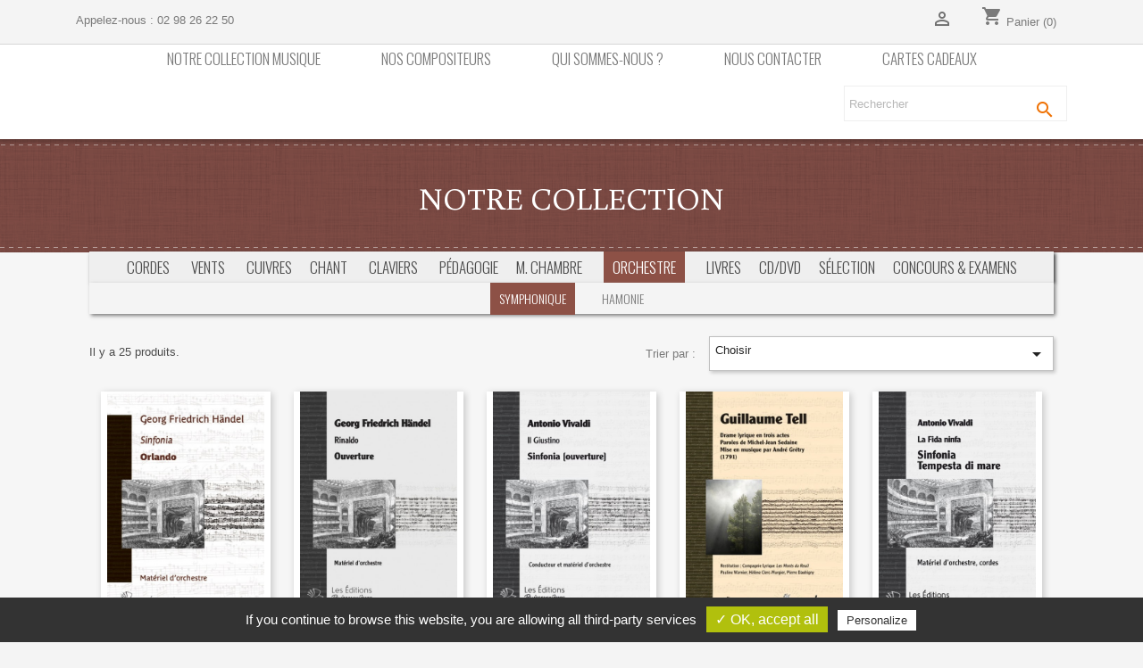

--- FILE ---
content_type: text/html; charset=utf-8
request_url: https://www.musiques-buissonnieres.fr/54-symphonique
body_size: 9991
content:
<!doctype html>
<html lang="fr">

  <head>
    
      
  <meta charset="utf-8">


  <meta http-equiv="x-ua-compatible" content="ie=edge">



  <title>Scop Les Editions buissonnieres - Symphonique</title>
  <meta name="description" content="">
  <meta name="keywords" content="">
        <link rel="canonical" href="https://www.musiques-buissonnieres.fr/54-symphonique">
    
        



  <meta name="viewport" content="width=device-width, initial-scale=1">



  <link rel="icon" type="image/vnd.microsoft.icon" href="https://www.musiques-buissonnieres.fr/img/favicon-2.ico?1760610098">
  <link rel="shortcut icon" type="image/x-icon" href="https://www.musiques-buissonnieres.fr/img/favicon-2.ico?1760610098">



    <link rel="stylesheet" href="https://www.musiques-buissonnieres.fr/themes/musique/assets/cache/theme-0082a936.css" type="text/css" media="all">




  

  <script type="text/javascript">
        var prestashop = {"cart":{"products":[],"totals":{"total":{"type":"total","label":"Total","amount":0,"value":"0,00\u00a0\u20ac"},"total_including_tax":{"type":"total","label":"Total TTC","amount":0,"value":"0,00\u00a0\u20ac"},"total_excluding_tax":{"type":"total","label":"Total HT :","amount":0,"value":"0,00\u00a0\u20ac"}},"subtotals":{"products":{"type":"products","label":"Sous-total","amount":0,"value":"0,00\u00a0\u20ac"},"discounts":null,"shipping":{"type":"shipping","label":"Livraison","amount":0,"value":""},"tax":null},"products_count":0,"summary_string":"0 articles","vouchers":{"allowed":1,"added":[]},"discounts":[],"minimalPurchase":0,"minimalPurchaseRequired":""},"currency":{"name":"Euro","iso_code":"EUR","iso_code_num":"978","sign":"\u20ac"},"customer":{"lastname":null,"firstname":null,"email":null,"birthday":null,"newsletter":null,"newsletter_date_add":null,"optin":null,"website":null,"company":null,"siret":null,"ape":null,"is_logged":false,"gender":{"type":null,"name":null},"addresses":[]},"language":{"name":"Fran\u00e7ais (French)","iso_code":"fr","locale":"fr-FR","language_code":"fr","is_rtl":"0","date_format_lite":"d\/m\/Y","date_format_full":"d\/m\/Y H:i:s","id":1},"page":{"title":"","canonical":"https:\/\/www.musiques-buissonnieres.fr\/54-symphonique","meta":{"title":"Symphonique","description":"","keywords":"","robots":"index"},"page_name":"category","body_classes":{"lang-fr":true,"lang-rtl":false,"country-FR":true,"currency-EUR":true,"layout-left-column":true,"page-category":true,"tax-display-enabled":true,"category-id-54":true,"category-Symphonique":true,"category-id-parent-109":true,"category-depth-level-4":true},"admin_notifications":[]},"shop":{"name":"Scop Les Editions buissonnieres","logo":"https:\/\/www.musiques-buissonnieres.fr\/img\/musique-logo-16101160302.jpg","stores_icon":"https:\/\/www.musiques-buissonnieres.fr\/img\/logo_stores.png","favicon":"https:\/\/www.musiques-buissonnieres.fr\/img\/favicon-2.ico"},"urls":{"base_url":"https:\/\/www.musiques-buissonnieres.fr\/","current_url":"https:\/\/www.musiques-buissonnieres.fr\/54-symphonique","shop_domain_url":"https:\/\/www.musiques-buissonnieres.fr","img_ps_url":"https:\/\/www.musiques-buissonnieres.fr\/img\/","img_cat_url":"https:\/\/www.musiques-buissonnieres.fr\/img\/c\/","img_lang_url":"https:\/\/www.musiques-buissonnieres.fr\/img\/l\/","img_prod_url":"https:\/\/www.musiques-buissonnieres.fr\/img\/p\/","img_manu_url":"https:\/\/www.musiques-buissonnieres.fr\/img\/m\/","img_sup_url":"https:\/\/www.musiques-buissonnieres.fr\/img\/su\/","img_ship_url":"https:\/\/www.musiques-buissonnieres.fr\/img\/s\/","img_store_url":"https:\/\/www.musiques-buissonnieres.fr\/img\/st\/","img_col_url":"https:\/\/www.musiques-buissonnieres.fr\/img\/co\/","img_url":"https:\/\/www.musiques-buissonnieres.fr\/themes\/musique\/assets\/img\/","css_url":"https:\/\/www.musiques-buissonnieres.fr\/themes\/musique\/assets\/css\/","js_url":"https:\/\/www.musiques-buissonnieres.fr\/themes\/musique\/assets\/js\/","pic_url":"https:\/\/www.musiques-buissonnieres.fr\/upload\/","pages":{"address":"https:\/\/www.musiques-buissonnieres.fr\/adresse","addresses":"https:\/\/www.musiques-buissonnieres.fr\/adresses","authentication":"https:\/\/www.musiques-buissonnieres.fr\/connexion","cart":"https:\/\/www.musiques-buissonnieres.fr\/panier","category":"https:\/\/www.musiques-buissonnieres.fr\/index.php?controller=category","cms":"https:\/\/www.musiques-buissonnieres.fr\/index.php?controller=cms","contact":"https:\/\/www.musiques-buissonnieres.fr\/nous-contacter","discount":"https:\/\/www.musiques-buissonnieres.fr\/reduction","guest_tracking":"https:\/\/www.musiques-buissonnieres.fr\/suivi-commande-invite","history":"https:\/\/www.musiques-buissonnieres.fr\/historique-commandes","identity":"https:\/\/www.musiques-buissonnieres.fr\/identite","index":"https:\/\/www.musiques-buissonnieres.fr\/","my_account":"https:\/\/www.musiques-buissonnieres.fr\/mon-compte","order_confirmation":"https:\/\/www.musiques-buissonnieres.fr\/confirmation-commande","order_detail":"https:\/\/www.musiques-buissonnieres.fr\/index.php?controller=order-detail","order_follow":"https:\/\/www.musiques-buissonnieres.fr\/suivi-commande","order":"https:\/\/www.musiques-buissonnieres.fr\/commande","order_return":"https:\/\/www.musiques-buissonnieres.fr\/index.php?controller=order-return","order_slip":"https:\/\/www.musiques-buissonnieres.fr\/avoirs","pagenotfound":"https:\/\/www.musiques-buissonnieres.fr\/page-introuvable","password":"https:\/\/www.musiques-buissonnieres.fr\/recuperation-mot-de-passe","pdf_invoice":"https:\/\/www.musiques-buissonnieres.fr\/index.php?controller=pdf-invoice","pdf_order_return":"https:\/\/www.musiques-buissonnieres.fr\/index.php?controller=pdf-order-return","pdf_order_slip":"https:\/\/www.musiques-buissonnieres.fr\/index.php?controller=pdf-order-slip","prices_drop":"https:\/\/www.musiques-buissonnieres.fr\/promotions","product":"https:\/\/www.musiques-buissonnieres.fr\/index.php?controller=product","search":"https:\/\/www.musiques-buissonnieres.fr\/recherche","sitemap":"https:\/\/www.musiques-buissonnieres.fr\/plan du site","stores":"https:\/\/www.musiques-buissonnieres.fr\/magasins","supplier":"https:\/\/www.musiques-buissonnieres.fr\/fournisseur","register":"https:\/\/www.musiques-buissonnieres.fr\/connexion?create_account=1","order_login":"https:\/\/www.musiques-buissonnieres.fr\/commande?login=1"},"alternative_langs":[],"theme_assets":"\/themes\/musique\/assets\/","actions":{"logout":"https:\/\/www.musiques-buissonnieres.fr\/?mylogout="},"no_picture_image":{"bySize":{"small_default":{"url":"https:\/\/www.musiques-buissonnieres.fr\/img\/p\/fr-default-small_default.jpg","width":98,"height":98},"cart_default":{"url":"https:\/\/www.musiques-buissonnieres.fr\/img\/p\/fr-default-cart_default.jpg","width":125,"height":125},"medium_default":{"url":"https:\/\/www.musiques-buissonnieres.fr\/img\/p\/fr-default-medium_default.jpg","width":450,"height":637},"home_default":{"url":"https:\/\/www.musiques-buissonnieres.fr\/img\/p\/fr-default-home_default.jpg","width":450,"height":637},"large_default":{"url":"https:\/\/www.musiques-buissonnieres.fr\/img\/p\/fr-default-large_default.jpg","width":601,"height":850}},"small":{"url":"https:\/\/www.musiques-buissonnieres.fr\/img\/p\/fr-default-small_default.jpg","width":98,"height":98},"medium":{"url":"https:\/\/www.musiques-buissonnieres.fr\/img\/p\/fr-default-medium_default.jpg","width":450,"height":637},"large":{"url":"https:\/\/www.musiques-buissonnieres.fr\/img\/p\/fr-default-large_default.jpg","width":601,"height":850},"legend":""}},"configuration":{"display_taxes_label":true,"display_prices_tax_incl":true,"is_catalog":false,"show_prices":true,"opt_in":{"partner":false},"quantity_discount":{"type":"discount","label":"Remise sur prix unitaire"},"voucher_enabled":1,"return_enabled":0},"field_required":[],"breadcrumb":{"links":[{"title":"Accueil","url":"https:\/\/www.musiques-buissonnieres.fr\/"},{"title":"Partitions","url":"https:\/\/www.musiques-buissonnieres.fr\/101-partitions"},{"title":"Orchestre","url":"https:\/\/www.musiques-buissonnieres.fr\/109-orchestre"},{"title":"Symphonique","url":"https:\/\/www.musiques-buissonnieres.fr\/54-symphonique"}],"count":4},"link":{"protocol_link":"https:\/\/","protocol_content":"https:\/\/"},"time":1768465843,"static_token":"2fea9eb5449af22fa11e996461844ae9","token":"d55b8a362189c0a9b3ea6419207eec32","debug":false};
        var psemailsubscription_subscription = "https:\/\/www.musiques-buissonnieres.fr\/module\/ps_emailsubscription\/subscription";
        var psr_icon_color = "#F19D76";
      </script>



  <script type="text/javascript">
    
    var _spmq = {"url":"\/\/www.musiques-buissonnieres.fr\/54-symphonique","user":null,"id_product":"","id_category":"54","id_manufacturer":"","spm_ident":"mMZRHJpG","id_cart":null};
    var _spm_id_combination = function() {
        return (typeof(document.getElementById('idCombination')) != 'undefined' && document.getElementById('idCombination') != null ?
            document.getElementById('idCombination').value : ''
        );
    };
    (function() {
        var spm = document.createElement('script');
        spm.type = 'text/javascript';
        spm.async = true;
        spm.src = 'https://iss.shopimind.com/remote/shopimindV2.js?url=%2F%2Fwww.musiques-buissonnieres.fr%2F54-symphonique&id_product=&id_category=54&id_manufacturer=&spm_ident=mMZRHJpG&id_combination='+_spm_id_combination();
        var s_spm = document.getElementsByTagName('script')[0];
        s_spm.parentNode.insertBefore(spm, s_spm);
    })();
    
</script>
<!-- emarketing start -->



<!-- emarketing end -->



<link rel="stylesheet" href="https://www.editions-buissonnieres.fr/tarteaucitron/css/tarteaucitron.css" type="text/css" media="all">

	 
    <script src="https://www.editions-buissonnieres.fr/tarteaucitron/tarteaucitron.js"></script>
    
    <script>
            tarteaucitron.init({
            "hashtag": "#tarteaucitron", /* Ouverture automatique du panel avec le hashtag */
            "highPrivacy": false, /* désactiver le consentement implicite (en naviguant) ? */
            "orientation": "bottom", /* le bandeau doit être en haut (top) ou en bas (bottom) ? */
            "adblocker": false, /* Afficher un message si un adblocker est détecté */
            "showAlertSmall": false, /* afficher le petit bandeau en bas à droite ? */
            "cookieslist": true, /* Afficher la liste des cookies installés ? */
            "removeCredit": true /* supprimer le lien vers la source ? */
        });

		
		 tarteaucitron.user.gtagUa = 'UA-2734501-2';
        tarteaucitron.user.gtagMore = function () { /* add here your optionnal gtag() */ };
        (tarteaucitron.job = tarteaucitron.job || []).push('gtag');
    </script>


    

    
  </head>

  <body id="category" class="lang-fr country-fr currency-eur layout-left-column page-category tax-display-enabled category-id-54 category-symphonique category-id-parent-109 category-depth-level-4">

    
      
    

    <main>
      
              

      <header id="header">
        
          
  <div class="header-banner">
    
  </div>



  <nav class="header-nav">
    <div class="container">
      <div class="row">
        <div class="hidden-sm-down">
          <div class="col-md-5 col-xs-12">
            <div id="_desktop_contact_link">
  <div id="contact-link">
                Appelez-nous : <span>02 98 26 22 50</span>
      </div>
</div>

          </div>
          <div class="col-md-7 right-nav">
              <div id="_desktop_user_info">
  <div class="user-info">
          <a
        href="https://www.musiques-buissonnieres.fr/mon-compte"
        title="Identifiez-vous"
        rel="nofollow"
      >
        <i class="material-icons">&#xE7FF;</i>
              </a>
      </div>
</div>
<div id="_desktop_cart">
  <div class="blockcart cart-preview inactive" data-refresh-url="//www.musiques-buissonnieres.fr/module/ps_shoppingcart/ajax">
    <div class="header">
              <i class="material-icons shopping-cart">shopping_cart</i>
        <span class="hidden-sm-down">Panier</span>
        <span class="cart-products-count">(0)</span>
          </div>
  </div>
</div>

          </div>
        </div>
        <div class="hidden-md-up text-sm-center mobile">
          <div class="float-xs-left" id="menu-icon">
            <i class="material-icons d-inline">&#xE5D2;</i>
          </div>
          <div class="float-xs-right" id="_mobile_cart"></div>
          <div class="float-xs-right" id="_mobile_user_info"></div>
          <div class="top-logo" id="_mobile_logo"></div>
          <div class="clearfix"></div>
        </div>
      </div>
    </div>
  </nav>



  <div class="header-top">
    <div class="container">
       <div class="row">

        <div class="col-md-12 col-sm-12 position-static">
          



<div class="menu js-top-menu position-static hidden-sm-down" id="_desktop_top_menu">
    
          <ul class="top-menu" id="top-menu" data-depth="0">
                    <li class="category" id="category-46">
                          <a
                class="dropdown-item"
                href="https://www.musiques-buissonnieres.fr/" data-depth="0"
                              >
                                                                      <span class="float-xs-right hidden-md-up">
                    <span data-target="#top_sub_menu_39077" data-toggle="collapse" class="navbar-toggler collapse-icons">
                      <i class="material-icons add">&#xE313;</i>
                      <i class="material-icons remove">&#xE316;</i>
                    </span>
                  </span>
                                Notre collection Musique
              </a>
                            <div  class="popover sub-menu js-sub-menu collapse" id="top_sub_menu_39077">
                
          <ul class="top-menu"  data-depth="1">
                    <li class="category" id="category-141">
                          <a
                class="dropdown-item dropdown-submenu"
                href="https://www.musiques-buissonnieres.fr/141-chant" data-depth="1"
                              >
                                                                      <span class="float-xs-right hidden-md-up">
                    <span data-target="#top_sub_menu_50132" data-toggle="collapse" class="navbar-toggler collapse-icons">
                      <i class="material-icons add">&#xE313;</i>
                      <i class="material-icons remove">&#xE316;</i>
                    </span>
                  </span>
                                Chant
              </a>
                            <div  class="collapse" id="top_sub_menu_50132">
                
          <ul class="top-menu"  data-depth="2">
                    <li class="category" id="category-133">
                          <a
                class="dropdown-item"
                href="https://www.musiques-buissonnieres.fr/133-enfants" data-depth="2"
                              >
                                Enfants
              </a>
                          </li>                    <li class="category" id="category-143">
                          <a
                class="dropdown-item"
                href="https://www.musiques-buissonnieres.fr/143-melodies" data-depth="2"
                              >
                                Mélodies
              </a>
                          </li>                    <li class="category" id="category-170">
                          <a
                class="dropdown-item"
                href="https://www.musiques-buissonnieres.fr/170-choeurs" data-depth="2"
                              >
                                Chœurs
              </a>
                          </li>                    <li class="category" id="category-144">
                          <a
                class="dropdown-item"
                href="https://www.musiques-buissonnieres.fr/144-operas" data-depth="2"
                              >
                                Opéras
              </a>
                          </li>                    <li class="category" id="category-171">
                          <a
                class="dropdown-item"
                href="https://www.musiques-buissonnieres.fr/171-chansons" data-depth="2"
                              >
                                Chansons
              </a>
                          </li>              </ul>
    
              </div>
                          </li>                    <li class="category" id="category-142">
                          <a
                class="dropdown-item dropdown-submenu"
                href="https://www.musiques-buissonnieres.fr/142-clavier" data-depth="1"
                              >
                                                                      <span class="float-xs-right hidden-md-up">
                    <span data-target="#top_sub_menu_50475" data-toggle="collapse" class="navbar-toggler collapse-icons">
                      <i class="material-icons add">&#xE313;</i>
                      <i class="material-icons remove">&#xE316;</i>
                    </span>
                  </span>
                                Clavier
              </a>
                            <div  class="collapse" id="top_sub_menu_50475">
                
          <ul class="top-menu"  data-depth="2">
                    <li class="category" id="category-145">
                          <a
                class="dropdown-item"
                href="https://www.musiques-buissonnieres.fr/145-piano" data-depth="2"
                              >
                                Piano
              </a>
                          </li>                    <li class="category" id="category-146">
                          <a
                class="dropdown-item"
                href="https://www.musiques-buissonnieres.fr/146-orgue" data-depth="2"
                              >
                                Orgue
              </a>
                          </li>              </ul>
    
              </div>
                          </li>                    <li class="category" id="category-147">
                          <a
                class="dropdown-item dropdown-submenu"
                href="https://www.musiques-buissonnieres.fr/147-vents" data-depth="1"
                              >
                                                                      <span class="float-xs-right hidden-md-up">
                    <span data-target="#top_sub_menu_19180" data-toggle="collapse" class="navbar-toggler collapse-icons">
                      <i class="material-icons add">&#xE313;</i>
                      <i class="material-icons remove">&#xE316;</i>
                    </span>
                  </span>
                                Vents
              </a>
                            <div  class="collapse" id="top_sub_menu_19180">
                
          <ul class="top-menu"  data-depth="2">
                    <li class="category" id="category-148">
                          <a
                class="dropdown-item"
                href="https://www.musiques-buissonnieres.fr/148-flute" data-depth="2"
                              >
                                Flûte
              </a>
                          </li>                    <li class="category" id="category-149">
                          <a
                class="dropdown-item"
                href="https://www.musiques-buissonnieres.fr/149-hautbois" data-depth="2"
                              >
                                Hautbois
              </a>
                          </li>                    <li class="category" id="category-150">
                          <a
                class="dropdown-item"
                href="https://www.musiques-buissonnieres.fr/150-clarinette" data-depth="2"
                              >
                                Clarinette
              </a>
                          </li>                    <li class="category" id="category-172">
                          <a
                class="dropdown-item"
                href="https://www.musiques-buissonnieres.fr/172-basson" data-depth="2"
                              >
                                Basson
              </a>
                          </li>                    <li class="category" id="category-173">
                          <a
                class="dropdown-item"
                href="https://www.musiques-buissonnieres.fr/173-saxophone" data-depth="2"
                              >
                                Saxophone
              </a>
                          </li>                    <li class="category" id="category-174">
                          <a
                class="dropdown-item"
                href="https://www.musiques-buissonnieres.fr/174-bombarde" data-depth="2"
                              >
                                Bombarde
              </a>
                          </li>                    <li class="category" id="category-184">
                          <a
                class="dropdown-item"
                href="https://www.musiques-buissonnieres.fr/184-trombone" data-depth="2"
                              >
                                Trombone
              </a>
                          </li>                    <li class="category" id="category-222">
                          <a
                class="dropdown-item"
                href="https://www.musiques-buissonnieres.fr/222-cor" data-depth="2"
                              >
                                Cor
              </a>
                          </li>                    <li class="category" id="category-223">
                          <a
                class="dropdown-item"
                href="https://www.musiques-buissonnieres.fr/223-trompette" data-depth="2"
                              >
                                Trompette
              </a>
                          </li>              </ul>
    
              </div>
                          </li>                    <li class="category" id="category-151">
                          <a
                class="dropdown-item dropdown-submenu"
                href="https://www.musiques-buissonnieres.fr/151-cordes" data-depth="1"
                              >
                                                                      <span class="float-xs-right hidden-md-up">
                    <span data-target="#top_sub_menu_97629" data-toggle="collapse" class="navbar-toggler collapse-icons">
                      <i class="material-icons add">&#xE313;</i>
                      <i class="material-icons remove">&#xE316;</i>
                    </span>
                  </span>
                                Cordes
              </a>
                            <div  class="collapse" id="top_sub_menu_97629">
                
          <ul class="top-menu"  data-depth="2">
                    <li class="category" id="category-152">
                          <a
                class="dropdown-item"
                href="https://www.musiques-buissonnieres.fr/152-violon" data-depth="2"
                              >
                                Violon
              </a>
                          </li>                    <li class="category" id="category-153">
                          <a
                class="dropdown-item"
                href="https://www.musiques-buissonnieres.fr/153-quatuor-a-cordes" data-depth="2"
                              >
                                Quatuor à cordes
              </a>
                          </li>                    <li class="category" id="category-154">
                          <a
                class="dropdown-item"
                href="https://www.musiques-buissonnieres.fr/154-alto" data-depth="2"
                              >
                                Alto
              </a>
                          </li>                    <li class="category" id="category-175">
                          <a
                class="dropdown-item"
                href="https://www.musiques-buissonnieres.fr/175-violoncelle" data-depth="2"
                              >
                                Violoncelle
              </a>
                          </li>                    <li class="category" id="category-176">
                          <a
                class="dropdown-item"
                href="https://www.musiques-buissonnieres.fr/176-contrebasse" data-depth="2"
                              >
                                Contrebasse
              </a>
                          </li>                    <li class="category" id="category-177">
                          <a
                class="dropdown-item"
                href="https://www.musiques-buissonnieres.fr/177-guitare" data-depth="2"
                              >
                                Guitare
              </a>
                          </li>                    <li class="category" id="category-178">
                          <a
                class="dropdown-item"
                href="https://www.musiques-buissonnieres.fr/178-harpe" data-depth="2"
                              >
                                Harpe
              </a>
                          </li>              </ul>
    
              </div>
                          </li>                    <li class="category" id="category-155">
                          <a
                class="dropdown-item dropdown-submenu"
                href="https://www.musiques-buissonnieres.fr/155-opera" data-depth="1"
                              >
                                                                      <span class="float-xs-right hidden-md-up">
                    <span data-target="#top_sub_menu_66018" data-toggle="collapse" class="navbar-toggler collapse-icons">
                      <i class="material-icons add">&#xE313;</i>
                      <i class="material-icons remove">&#xE316;</i>
                    </span>
                  </span>
                                Opéra
              </a>
                            <div  class="collapse" id="top_sub_menu_66018">
                
          <ul class="top-menu"  data-depth="2">
                    <li class="category" id="category-156">
                          <a
                class="dropdown-item"
                href="https://www.musiques-buissonnieres.fr/156-orchestre" data-depth="2"
                              >
                                Orchestre
              </a>
                          </li>                    <li class="category" id="category-157">
                          <a
                class="dropdown-item"
                href="https://www.musiques-buissonnieres.fr/157-reductions" data-depth="2"
                              >
                                Réductions
              </a>
                          </li>              </ul>
    
              </div>
                          </li>                    <li class="category" id="category-158">
                          <a
                class="dropdown-item dropdown-submenu"
                href="https://www.musiques-buissonnieres.fr/158-orchestre" data-depth="1"
                              >
                                                                      <span class="float-xs-right hidden-md-up">
                    <span data-target="#top_sub_menu_43317" data-toggle="collapse" class="navbar-toggler collapse-icons">
                      <i class="material-icons add">&#xE313;</i>
                      <i class="material-icons remove">&#xE316;</i>
                    </span>
                  </span>
                                Orchestre
              </a>
                            <div  class="collapse" id="top_sub_menu_43317">
                
          <ul class="top-menu"  data-depth="2">
                    <li class="category" id="category-159">
                          <a
                class="dropdown-item"
                href="https://www.musiques-buissonnieres.fr/159-symphonique" data-depth="2"
                              >
                                Symphonique
              </a>
                          </li>                    <li class="category" id="category-160">
                          <a
                class="dropdown-item"
                href="https://www.musiques-buissonnieres.fr/160-harmonie" data-depth="2"
                              >
                                Harmonie
              </a>
                          </li>              </ul>
    
              </div>
                          </li>                    <li class="category" id="category-161">
                          <a
                class="dropdown-item dropdown-submenu"
                href="https://www.musiques-buissonnieres.fr/161-enfants" data-depth="1"
                              >
                                                                      <span class="float-xs-right hidden-md-up">
                    <span data-target="#top_sub_menu_84928" data-toggle="collapse" class="navbar-toggler collapse-icons">
                      <i class="material-icons add">&#xE313;</i>
                      <i class="material-icons remove">&#xE316;</i>
                    </span>
                  </span>
                                Enfants
              </a>
                            <div  class="collapse" id="top_sub_menu_84928">
                
          <ul class="top-menu"  data-depth="2">
                    <li class="category" id="category-162">
                          <a
                class="dropdown-item"
                href="https://www.musiques-buissonnieres.fr/162-chansons" data-depth="2"
                              >
                                Chansons
              </a>
                          </li>                    <li class="category" id="category-163">
                          <a
                class="dropdown-item"
                href="https://www.musiques-buissonnieres.fr/163-cd" data-depth="2"
                              >
                                CD
              </a>
                          </li>              </ul>
    
              </div>
                          </li>                    <li class="category" id="category-164">
                          <a
                class="dropdown-item dropdown-submenu"
                href="https://www.musiques-buissonnieres.fr/164-pedagogie" data-depth="1"
                              >
                                                                      <span class="float-xs-right hidden-md-up">
                    <span data-target="#top_sub_menu_97153" data-toggle="collapse" class="navbar-toggler collapse-icons">
                      <i class="material-icons add">&#xE313;</i>
                      <i class="material-icons remove">&#xE316;</i>
                    </span>
                  </span>
                                Pédagogie
              </a>
                            <div  class="collapse" id="top_sub_menu_97153">
                
          <ul class="top-menu"  data-depth="2">
                    <li class="category" id="category-165">
                          <a
                class="dropdown-item"
                href="https://www.musiques-buissonnieres.fr/165-decouverte" data-depth="2"
                              >
                                Découverte
              </a>
                          </li>                    <li class="category" id="category-180">
                          <a
                class="dropdown-item"
                href="https://www.musiques-buissonnieres.fr/180-methodes" data-depth="2"
                              >
                                Méthodes
              </a>
                          </li>              </ul>
    
              </div>
                          </li>                    <li class="category" id="category-166">
                          <a
                class="dropdown-item dropdown-submenu"
                href="https://www.musiques-buissonnieres.fr/166-concours" data-depth="1"
                              >
                                                                      <span class="float-xs-right hidden-md-up">
                    <span data-target="#top_sub_menu_57932" data-toggle="collapse" class="navbar-toggler collapse-icons">
                      <i class="material-icons add">&#xE313;</i>
                      <i class="material-icons remove">&#xE316;</i>
                    </span>
                  </span>
                                Concours
              </a>
                            <div  class="collapse" id="top_sub_menu_57932">
                
          <ul class="top-menu"  data-depth="2">
                    <li class="category" id="category-167">
                          <a
                class="dropdown-item"
                href="https://www.musiques-buissonnieres.fr/167-ffea" data-depth="2"
                              >
                                FFEA
              </a>
                          </li>                    <li class="category" id="category-168">
                          <a
                class="dropdown-item"
                href="https://www.musiques-buissonnieres.fr/168-cmf" data-depth="2"
                              >
                                CMF
              </a>
                          </li>                    <li class="category" id="category-169">
                          <a
                class="dropdown-item"
                href="https://www.musiques-buissonnieres.fr/169-selection" data-depth="2"
                              >
                                Sélection
              </a>
                          </li>              </ul>
    
              </div>
                          </li>                    <li class="category" id="category-186">
                          <a
                class="dropdown-item dropdown-submenu"
                href="https://www.musiques-buissonnieres.fr/186-trad" data-depth="1"
                              >
                                                                      <span class="float-xs-right hidden-md-up">
                    <span data-target="#top_sub_menu_24689" data-toggle="collapse" class="navbar-toggler collapse-icons">
                      <i class="material-icons add">&#xE313;</i>
                      <i class="material-icons remove">&#xE316;</i>
                    </span>
                  </span>
                                TRAD
              </a>
                            <div  class="collapse" id="top_sub_menu_24689">
                
          <ul class="top-menu"  data-depth="2">
                    <li class="category" id="category-187">
                          <a
                class="dropdown-item"
                href="https://www.musiques-buissonnieres.fr/187-accordeon" data-depth="2"
                              >
                                Accordéon
              </a>
                          </li>                    <li class="category" id="category-188">
                          <a
                class="dropdown-item"
                href="https://www.musiques-buissonnieres.fr/188-harpe" data-depth="2"
                              >
                                Harpe
              </a>
                          </li>                    <li class="category" id="category-189">
                          <a
                class="dropdown-item"
                href="https://www.musiques-buissonnieres.fr/189-chants-de-marins" data-depth="2"
                              >
                                Chants de marins
              </a>
                          </li>                    <li class="category" id="category-190">
                          <a
                class="dropdown-item"
                href="https://www.musiques-buissonnieres.fr/190-cd" data-depth="2"
                              >
                                CD
              </a>
                          </li>              </ul>
    
              </div>
                          </li>                    <li class="category" id="category-201">
                          <a
                class="dropdown-item dropdown-submenu"
                href="https://www.musiques-buissonnieres.fr/201-musique-de-chambre" data-depth="1"
                              >
                                                                      <span class="float-xs-right hidden-md-up">
                    <span data-target="#top_sub_menu_84549" data-toggle="collapse" class="navbar-toggler collapse-icons">
                      <i class="material-icons add">&#xE313;</i>
                      <i class="material-icons remove">&#xE316;</i>
                    </span>
                  </span>
                                Musique de chambre
              </a>
                            <div  class="collapse" id="top_sub_menu_84549">
                
          <ul class="top-menu"  data-depth="2">
                    <li class="category" id="category-202">
                          <a
                class="dropdown-item"
                href="https://www.musiques-buissonnieres.fr/202-cordes" data-depth="2"
                              >
                                Cordes
              </a>
                          </li>                    <li class="category" id="category-203">
                          <a
                class="dropdown-item"
                href="https://www.musiques-buissonnieres.fr/203-vents" data-depth="2"
                              >
                                Vents
              </a>
                          </li>                    <li class="category" id="category-206">
                          <a
                class="dropdown-item"
                href="https://www.musiques-buissonnieres.fr/206-chant" data-depth="2"
                              >
                                Chant
              </a>
                          </li>              </ul>
    
              </div>
                          </li>                    <li class="category" id="category-226">
                          <a
                class="dropdown-item dropdown-submenu"
                href="https://www.musiques-buissonnieres.fr/226-arias-orch" data-depth="1"
                              >
                                                                      <span class="float-xs-right hidden-md-up">
                    <span data-target="#top_sub_menu_26019" data-toggle="collapse" class="navbar-toggler collapse-icons">
                      <i class="material-icons add">&#xE313;</i>
                      <i class="material-icons remove">&#xE316;</i>
                    </span>
                  </span>
                                Arias orch
              </a>
                            <div  class="collapse" id="top_sub_menu_26019">
                
          <ul class="top-menu"  data-depth="2">
                    <li class="category" id="category-235">
                          <a
                class="dropdown-item"
                href="https://www.musiques-buissonnieres.fr/235-bach" data-depth="2"
                              >
                                Bach
              </a>
                          </li>                    <li class="category" id="category-236">
                          <a
                class="dropdown-item"
                href="https://www.musiques-buissonnieres.fr/236-haendel" data-depth="2"
                              >
                                Händel
              </a>
                          </li>                    <li class="category" id="category-237">
                          <a
                class="dropdown-item"
                href="https://www.musiques-buissonnieres.fr/237-vivaldi" data-depth="2"
                              >
                                Vivaldi
              </a>
                          </li>              </ul>
    
              </div>
                          </li>                    <li class="category" id="category-227">
                          <a
                class="dropdown-item dropdown-submenu"
                href="https://www.musiques-buissonnieres.fr/227-arias-piano" data-depth="1"
                              >
                                                                      <span class="float-xs-right hidden-md-up">
                    <span data-target="#top_sub_menu_93669" data-toggle="collapse" class="navbar-toggler collapse-icons">
                      <i class="material-icons add">&#xE313;</i>
                      <i class="material-icons remove">&#xE316;</i>
                    </span>
                  </span>
                                Arias piano
              </a>
                            <div  class="collapse" id="top_sub_menu_93669">
                
          <ul class="top-menu"  data-depth="2">
                    <li class="category" id="category-238">
                          <a
                class="dropdown-item"
                href="https://www.musiques-buissonnieres.fr/238-haendel" data-depth="2"
                              >
                                Händel
              </a>
                          </li>                    <li class="category" id="category-239">
                          <a
                class="dropdown-item"
                href="https://www.musiques-buissonnieres.fr/239-vivaldi" data-depth="2"
                              >
                                Vivaldi
              </a>
                          </li>              </ul>
    
              </div>
                          </li>              </ul>
    
              </div>
                          </li>                    <li class="cms-page" id="cms-page-10">
                          <a
                class="dropdown-item"
                href="https://www.musiques-buissonnieres.fr/informations/10/nos-compositeurs" data-depth="0"
                              >
                                nos compositeurs
              </a>
                          </li>                    <li class="cms-page" id="cms-page-4">
                          <a
                class="dropdown-item"
                href="https://www.musiques-buissonnieres.fr/informations/4/qui-sommes-nous" data-depth="0"
                              >
                                Qui sommes-nous ?
              </a>
                          </li>                    <li class="link" id="lnk-nous-contacter">
                          <a
                class="dropdown-item"
                href="https://www.musiques-buissonnieres.fr/nous-contacter" data-depth="0"
                              >
                                Nous contacter
              </a>
                          </li>                    <li class="link" id="lnk-cartes-cadeaux">
                          <a
                class="dropdown-item"
                href="https://www.musiques-buissonnieres.fr/cartes-cadeaux" data-depth="0"
                              >
                                Cartes cadeaux
              </a>
                          </li>              </ul>
    
    <div class="clearfix"></div>
</div>
<!-- Block search module TOP -->
<div id="search_widget" class="search-widget" data-search-controller-url="//www.musiques-buissonnieres.fr/recherche">
	<form method="get" action="//www.musiques-buissonnieres.fr/recherche">
		<input type="hidden" name="controller" value="search">
		<input type="text" name="s" value="" placeholder="Rechercher" aria-label="Rechercher">
		<button type="submit">
			<i class="material-icons search">&#xE8B6;</i>
      <span class="hidden-xl-down">Rechercher</span>
		</button>
	</form>
</div>
<!-- /Block search module TOP -->

          <div class="clearfix"></div>
        </div>
      </div>
      <div id="mobile_top_menu_wrapper" class="row hidden-md-up" style="display:none;">
        <div class="js-top-menu mobile" id="_mobile_top_menu"></div>
        <div class="js-top-menu-bottom">
          <div id="_mobile_currency_selector"></div>
          <div id="_mobile_language_selector"></div>
          <div id="_mobile_contact_link"></div>
        </div>
      </div>
    </div>
  </div>
  

        
      </header>

      
        
<aside id="notifications">
  <div class="container">
    
    
    
      </div>
</aside>
      

      <section id="wrapper">        
		

		
		<div class="container">
						
            <nav data-depth="4" class="breadcrumb hidden-sm-down">
  <ol itemscope itemtype="http://schema.org/BreadcrumbList" class="hidden-tout">
    
              
                      <li itemprop="itemListElement" itemscope itemtype="http://schema.org/ListItem">
              <a itemprop="item" href="https://www.musiques-buissonnieres.fr/"><span itemprop="name">Accueil</span></a>
              <meta itemprop="position" content="1">
            </li>
                  
              
                      <li itemprop="itemListElement" itemscope itemtype="http://schema.org/ListItem">
              <a itemprop="item" href="https://www.musiques-buissonnieres.fr/101-partitions"><span itemprop="name">Partitions</span></a>
              <meta itemprop="position" content="2">
            </li>
                  
              
                      <li itemprop="itemListElement" itemscope itemtype="http://schema.org/ListItem">
              <a itemprop="item" href="https://www.musiques-buissonnieres.fr/109-orchestre"><span itemprop="name">Orchestre</span></a>
              <meta itemprop="position" content="3">
            </li>
                  
              
                      <li>
              <span>Symphonique</span>
            </li>
                  
          
  </ol>
</nav>

          
			
          
            <div id="left-column" class="col-xs-12 col-sm-12 col-md-12">
                              <header class="page-header menuhaut">Notre collection</header>

	 
	<div class="category-1">
	   <ul>
    <li><a href="//www.musiques-buissonnieres.fr/47-cordes">Cordes</a></li>
	<li><a href="//www.musiques-buissonnieres.fr/48-vents">Vents</a></li>
	<li><a href="//www.musiques-buissonnieres.fr/-">Cuivres</a>
    <li><a href="//www.musiques-buissonnieres.fr/50-chant">Chant</a></li>
	<li><a href="//www.musiques-buissonnieres.fr/-">Claviers</a></li>
	<li><a href="//www.musiques-buissonnieres.fr/52-pedagogie">Pédagogie</a>
    <li><a href="//www.musiques-buissonnieres.fr/-">M. Chambre</a></li>
	<li class="current-parent"><a href="//www.musiques-buissonnieres.fr/54-symphonique">Orchestre</a></li>
	<li><a href="//www.musiques-buissonnieres.fr/-">Livres</a>
	<li><a href="//www.musiques-buissonnieres.fr/-">CD/DVD</a>
	<li><a href="//www.musiques-buissonnieres.fr/110-selection">Sélection</a>
	<li><a href="//www.musiques-buissonnieres.fr/-">Concours &amp; Examens</a>
				</ul></div>
	 

	 
	 <div class="category-tree">

  <ul><li class=" current-parent "><a href="https://www.musiques-buissonnieres.fr/54-symphonique">Symphonique</a><div>
  </div></li><li class=""><a href="https://www.musiques-buissonnieres.fr/192-hamonie">Hamonie</a><div>
  </div></li></ul>
</div>
		<div id="search_filters_wrapper" class="hidden-sm-down">
  <div id="search_filter_controls" class="hidden-md-up">
      <span id="_mobile_search_filters_clear_all"></span>
      <button class="btn btn-secondary ok">
        <i class="material-icons rtl-no-flip">&#xE876;</i>
        ok
      </button>
  </div>
  
</div>

                          </div>
          

          
  <div id="content-wrapper" class="left-column col-xs-12 col-sm-12 col-md-12">
    
    
  <section id="main">

    
    

    <section id="products">
      
        <div>
          
            <div id="js-product-list-top" class="row products-selection">
  <div class="col-md-6 hidden-sm-down total-products">
          <p>Il y a 25 produits.</p>
      </div>
  <div class="col-md-6">
    <div class="row sort-by-row">

      
        <span class="col-sm-3 col-md-3 hidden-sm-down sort-by">Trier par :</span>
<div class="col-sm-12 col-xs-12 col-md-9 products-sort-order dropdown">
  <button
    class="btn-unstyle select-title"
    rel="nofollow"
    data-toggle="dropdown"
    aria-haspopup="true"
    aria-expanded="false">
    Choisir    <i class="material-icons float-xs-right">&#xE5C5;</i>
  </button>
  <div class="dropdown-menu">
          <a
        rel="nofollow"
        href="https://www.musiques-buissonnieres.fr/54-symphonique?order=product.sales.desc"
        class="select-list js-search-link"
      >
        Meilleures ventes
      </a>
          <a
        rel="nofollow"
        href="https://www.musiques-buissonnieres.fr/54-symphonique?order=product.position.asc"
        class="select-list js-search-link"
      >
        Pertinence
      </a>
          <a
        rel="nofollow"
        href="https://www.musiques-buissonnieres.fr/54-symphonique?order=product.name.asc"
        class="select-list js-search-link"
      >
        Nom, A à Z
      </a>
          <a
        rel="nofollow"
        href="https://www.musiques-buissonnieres.fr/54-symphonique?order=product.name.desc"
        class="select-list js-search-link"
      >
        Nom, Z à A
      </a>
          <a
        rel="nofollow"
        href="https://www.musiques-buissonnieres.fr/54-symphonique?order=product.price.asc"
        class="select-list js-search-link"
      >
        Prix, croissant
      </a>
          <a
        rel="nofollow"
        href="https://www.musiques-buissonnieres.fr/54-symphonique?order=product.price.desc"
        class="select-list js-search-link"
      >
        Prix, décroissant
      </a>
      </div>
</div>
      

          </div>
  </div>
  <div class="col-sm-12 hidden-md-up text-sm-center showing">
    Affichage 1-15 de 25 article(s)
  </div>
</div>
          
        </div>

        
          <div id="" class="hidden-sm-down">
            <section id="js-active-search-filters" class="hide">
  
    <p class="h6 hidden-xs-up">Filtres actifs</p>
  

  </section>

          </div>
        

        <div>
          
            <div id="js-product-list">
  <div class="products row" itemscope itemtype="http://schema.org/ItemList">
            
<div itemprop="itemListElement" itemscope itemtype="http://schema.org/ListItem">
  <meta itemprop="position" content="0" />  <article class="product-miniature js-product-miniature" data-id-product="1488" data-id-product-attribute="0" itemprop="item" itemscope itemtype="http://schema.org/Product">
    <div class="thumbnail-container">
      
                  <a href="https://www.musiques-buissonnieres.fr/orchestre/1488-haendel-orlando-sinfonia.html" class="thumbnail product-thumbnail">
            <img
              src="https://www.musiques-buissonnieres.fr/5882-home_default/haendel-orlando-sinfonia.jpg"
              alt="Händel : Orlando, sinfonia..."
              data-full-size-image-url="https://www.musiques-buissonnieres.fr/5882-large_default/haendel-orlando-sinfonia.jpg"
              />
          </a>
              

      <div class="product-description">
        
                      <h2 class="h3 product-title" itemprop="name"><a href="https://www.musiques-buissonnieres.fr/orchestre/1488-haendel-orlando-sinfonia.html" itemprop="url" content="https://www.musiques-buissonnieres.fr/orchestre/1488-haendel-orlando-sinfonia.html">Händel : Orlando,...</a></h2>
                  

        
                      <div class="product-price-and-shipping">
              
              

              <span class="price" aria-label="Prix">165,00 €</span>
              <div itemprop="offers" itemscope itemtype="http://schema.org/Offer" class="invisible">
                <meta itemprop="priceCurrency" content="EUR" />
                <meta itemprop="price" content="165" />
              </div>

              

              
            </div>
                  

        
          
        
      </div>

      
    <ul class="product-flags">
            </ul>


      <div class="highlighted-informations no-variants hidden-sm-down">
        
          <a class="quick-view" href="#" data-link-action="quickview">
            <i class="material-icons search">&#xE8B6;</i> Aperçu rapide
          </a>
        

        
                  
      </div>
    </div>
  </article>
</div>

            
<div itemprop="itemListElement" itemscope itemtype="http://schema.org/ListItem">
  <meta itemprop="position" content="1" />  <article class="product-miniature js-product-miniature" data-id-product="1106" data-id-product-attribute="0" itemprop="item" itemscope itemtype="http://schema.org/Product">
    <div class="thumbnail-container">
      
                  <a href="https://www.musiques-buissonnieres.fr/orchestre/1106-handel-sinfonia-ouverture-de-l-opera-orlando-chant-et-orchestre.html" class="thumbnail product-thumbnail">
            <img
              src="https://www.musiques-buissonnieres.fr/5158-home_default/handel-sinfonia-ouverture-de-l-opera-orlando-chant-et-orchestre.jpg"
              alt="Handel : Ouverture de..."
              data-full-size-image-url="https://www.musiques-buissonnieres.fr/5158-large_default/handel-sinfonia-ouverture-de-l-opera-orlando-chant-et-orchestre.jpg"
              />
          </a>
              

      <div class="product-description">
        
                      <h2 class="h3 product-title" itemprop="name"><a href="https://www.musiques-buissonnieres.fr/orchestre/1106-handel-sinfonia-ouverture-de-l-opera-orlando-chant-et-orchestre.html" itemprop="url" content="https://www.musiques-buissonnieres.fr/orchestre/1106-handel-sinfonia-ouverture-de-l-opera-orlando-chant-et-orchestre.html">Handel :...</a></h2>
                  

        
                      <div class="product-price-and-shipping">
              
              

              <span class="price" aria-label="Prix">100,00 €</span>
              <div itemprop="offers" itemscope itemtype="http://schema.org/Offer" class="invisible">
                <meta itemprop="priceCurrency" content="EUR" />
                <meta itemprop="price" content="100" />
              </div>

              

              
            </div>
                  

        
          
        
      </div>

      
    <ul class="product-flags">
            </ul>


      <div class="highlighted-informations no-variants hidden-sm-down">
        
          <a class="quick-view" href="#" data-link-action="quickview">
            <i class="material-icons search">&#xE8B6;</i> Aperçu rapide
          </a>
        

        
                  
      </div>
    </div>
  </article>
</div>

            
<div itemprop="itemListElement" itemscope itemtype="http://schema.org/ListItem">
  <meta itemprop="position" content="2" />  <article class="product-miniature js-product-miniature" data-id-product="1066" data-id-product-attribute="0" itemprop="item" itemscope itemtype="http://schema.org/Product">
    <div class="thumbnail-container">
      
                  <a href="https://www.musiques-buissonnieres.fr/orchestre/1066-vivaldi-il-giustino-sinfonia.html" class="thumbnail product-thumbnail">
            <img
              src="https://www.musiques-buissonnieres.fr/4089-home_default/vivaldi-il-giustino-sinfonia.jpg"
              alt="Vivaldi : Il Giustino, sinfonia"
              data-full-size-image-url="https://www.musiques-buissonnieres.fr/4089-large_default/vivaldi-il-giustino-sinfonia.jpg"
              />
          </a>
              

      <div class="product-description">
        
                      <h2 class="h3 product-title" itemprop="name"><a href="https://www.musiques-buissonnieres.fr/orchestre/1066-vivaldi-il-giustino-sinfonia.html" itemprop="url" content="https://www.musiques-buissonnieres.fr/orchestre/1066-vivaldi-il-giustino-sinfonia.html">Vivaldi : Il...</a></h2>
                  

        
                      <div class="product-price-and-shipping">
              
              

              <span class="price" aria-label="Prix">245,00 €</span>
              <div itemprop="offers" itemscope itemtype="http://schema.org/Offer" class="invisible">
                <meta itemprop="priceCurrency" content="EUR" />
                <meta itemprop="price" content="245" />
              </div>

              

              
            </div>
                  

        
          
        
      </div>

      
    <ul class="product-flags">
            </ul>


      <div class="highlighted-informations no-variants hidden-sm-down">
        
          <a class="quick-view" href="#" data-link-action="quickview">
            <i class="material-icons search">&#xE8B6;</i> Aperçu rapide
          </a>
        

        
                  
      </div>
    </div>
  </article>
</div>

            
<div itemprop="itemListElement" itemscope itemtype="http://schema.org/ListItem">
  <meta itemprop="position" content="3" />  <article class="product-miniature js-product-miniature" data-id-product="1020" data-id-product-attribute="0" itemprop="item" itemscope itemtype="http://schema.org/Product">
    <div class="thumbnail-container">
      
                  <a href="https://www.musiques-buissonnieres.fr/operas/1020-guillaume-tell.html" class="thumbnail product-thumbnail">
            <img
              src="https://www.musiques-buissonnieres.fr/3871-home_default/guillaume-tell.jpg"
              alt="Guillaume Tell"
              data-full-size-image-url="https://www.musiques-buissonnieres.fr/3871-large_default/guillaume-tell.jpg"
              />
          </a>
              

      <div class="product-description">
        
                      <h2 class="h3 product-title" itemprop="name"><a href="https://www.musiques-buissonnieres.fr/operas/1020-guillaume-tell.html" itemprop="url" content="https://www.musiques-buissonnieres.fr/operas/1020-guillaume-tell.html">Guillaume Tell -...</a></h2>
                  

        
                      <div class="product-price-and-shipping">
              
              

              <span class="price" aria-label="Prix">45,00 €</span>
              <div itemprop="offers" itemscope itemtype="http://schema.org/Offer" class="invisible">
                <meta itemprop="priceCurrency" content="EUR" />
                <meta itemprop="price" content="45" />
              </div>

              

              
            </div>
                  

        
          
        
      </div>

      
    <ul class="product-flags">
            </ul>


      <div class="highlighted-informations no-variants hidden-sm-down">
        
          <a class="quick-view" href="#" data-link-action="quickview">
            <i class="material-icons search">&#xE8B6;</i> Aperçu rapide
          </a>
        

        
                  
      </div>
    </div>
  </article>
</div>

            
<div itemprop="itemListElement" itemscope itemtype="http://schema.org/ListItem">
  <meta itemprop="position" content="4" />  <article class="product-miniature js-product-miniature" data-id-product="860" data-id-product-attribute="0" itemprop="item" itemscope itemtype="http://schema.org/Product">
    <div class="thumbnail-container">
      
                  <a href="https://www.musiques-buissonnieres.fr/orchestre/860-vivaldi-tempesta-di-mare-sinfonia-la-fida-ninfa.html" class="thumbnail product-thumbnail">
            <img
              src="https://www.musiques-buissonnieres.fr/3562-home_default/vivaldi-tempesta-di-mare-sinfonia-la-fida-ninfa.jpg"
              alt="Vivaldi : tempesta di mare, Sinfonia"
              data-full-size-image-url="https://www.musiques-buissonnieres.fr/3562-large_default/vivaldi-tempesta-di-mare-sinfonia-la-fida-ninfa.jpg"
              />
          </a>
              

      <div class="product-description">
        
                      <h2 class="h3 product-title" itemprop="name"><a href="https://www.musiques-buissonnieres.fr/orchestre/860-vivaldi-tempesta-di-mare-sinfonia-la-fida-ninfa.html" itemprop="url" content="https://www.musiques-buissonnieres.fr/orchestre/860-vivaldi-tempesta-di-mare-sinfonia-la-fida-ninfa.html">Vivaldi :...</a></h2>
                  

        
                      <div class="product-price-and-shipping">
              
              

              <span class="price" aria-label="Prix">140,00 €</span>
              <div itemprop="offers" itemscope itemtype="http://schema.org/Offer" class="invisible">
                <meta itemprop="priceCurrency" content="EUR" />
                <meta itemprop="price" content="140" />
              </div>

              

              
            </div>
                  

        
          
        
      </div>

      
    <ul class="product-flags">
            </ul>


      <div class="highlighted-informations no-variants hidden-sm-down">
        
          <a class="quick-view" href="#" data-link-action="quickview">
            <i class="material-icons search">&#xE8B6;</i> Aperçu rapide
          </a>
        

        
                  
      </div>
    </div>
  </article>
</div>

            
<div itemprop="itemListElement" itemscope itemtype="http://schema.org/ListItem">
  <meta itemprop="position" content="5" />  <article class="product-miniature js-product-miniature" data-id-product="662" data-id-product-attribute="0" itemprop="item" itemscope itemtype="http://schema.org/Product">
    <div class="thumbnail-container">
      
                  <a href="https://www.musiques-buissonnieres.fr/orchestre/662-rossini-le-barbier-de-seville-sinfonia-ouverture.html" class="thumbnail product-thumbnail">
            <img
              src="https://www.musiques-buissonnieres.fr/3314-home_default/rossini-le-barbier-de-seville-sinfonia-ouverture.jpg"
              alt="ROSSINI, Le Barbier de Séville : Sinfonia (ouverture)"
              data-full-size-image-url="https://www.musiques-buissonnieres.fr/3314-large_default/rossini-le-barbier-de-seville-sinfonia-ouverture.jpg"
              />
          </a>
              

      <div class="product-description">
        
                      <h2 class="h3 product-title" itemprop="name"><a href="https://www.musiques-buissonnieres.fr/orchestre/662-rossini-le-barbier-de-seville-sinfonia-ouverture.html" itemprop="url" content="https://www.musiques-buissonnieres.fr/orchestre/662-rossini-le-barbier-de-seville-sinfonia-ouverture.html">ROSSINI, Le...</a></h2>
                  

        
                      <div class="product-price-and-shipping">
              
              

              <span class="price" aria-label="Prix">390,00 €</span>
              <div itemprop="offers" itemscope itemtype="http://schema.org/Offer" class="invisible">
                <meta itemprop="priceCurrency" content="EUR" />
                <meta itemprop="price" content="390" />
              </div>

              

              
            </div>
                  

        
          
        
      </div>

      
    <ul class="product-flags">
            </ul>


      <div class="highlighted-informations no-variants hidden-sm-down">
        
          <a class="quick-view" href="#" data-link-action="quickview">
            <i class="material-icons search">&#xE8B6;</i> Aperçu rapide
          </a>
        

        
                  
      </div>
    </div>
  </article>
</div>

            
<div itemprop="itemListElement" itemscope itemtype="http://schema.org/ListItem">
  <meta itemprop="position" content="6" />  <article class="product-miniature js-product-miniature" data-id-product="661" data-id-product-attribute="0" itemprop="item" itemscope itemtype="http://schema.org/Product">
    <div class="thumbnail-container">
      
                  <a href="https://www.musiques-buissonnieres.fr/orchestre/661-rossini-la-cenerentola-sinfonia-ouverture.html" class="thumbnail product-thumbnail">
            <img
              src="https://www.musiques-buissonnieres.fr/3312-home_default/rossini-la-cenerentola-sinfonia-ouverture.jpg"
              alt="ROSSINI, La Cenerentola : ouverture"
              data-full-size-image-url="https://www.musiques-buissonnieres.fr/3312-large_default/rossini-la-cenerentola-sinfonia-ouverture.jpg"
              />
          </a>
              

      <div class="product-description">
        
                      <h2 class="h3 product-title" itemprop="name"><a href="https://www.musiques-buissonnieres.fr/orchestre/661-rossini-la-cenerentola-sinfonia-ouverture.html" itemprop="url" content="https://www.musiques-buissonnieres.fr/orchestre/661-rossini-la-cenerentola-sinfonia-ouverture.html">ROSSINI, La...</a></h2>
                  

        
                      <div class="product-price-and-shipping">
              
              

              <span class="price" aria-label="Prix">350,00 €</span>
              <div itemprop="offers" itemscope itemtype="http://schema.org/Offer" class="invisible">
                <meta itemprop="priceCurrency" content="EUR" />
                <meta itemprop="price" content="350" />
              </div>

              

              
            </div>
                  

        
          
        
      </div>

      
    <ul class="product-flags">
            </ul>


      <div class="highlighted-informations no-variants hidden-sm-down">
        
          <a class="quick-view" href="#" data-link-action="quickview">
            <i class="material-icons search">&#xE8B6;</i> Aperçu rapide
          </a>
        

        
                  
      </div>
    </div>
  </article>
</div>

            
<div itemprop="itemListElement" itemscope itemtype="http://schema.org/ListItem">
  <meta itemprop="position" content="7" />  <article class="product-miniature js-product-miniature" data-id-product="634" data-id-product-attribute="0" itemprop="item" itemscope itemtype="http://schema.org/Product">
    <div class="thumbnail-container">
      
                  <a href="https://www.musiques-buissonnieres.fr/orchestre/634-vivaldi-olimpiade-sinfonia.html" class="thumbnail product-thumbnail">
            <img
              src="https://www.musiques-buissonnieres.fr/3267-home_default/vivaldi-olimpiade-sinfonia.jpg"
              alt="Vivaldi : Olimpiade, sinfonia"
              data-full-size-image-url="https://www.musiques-buissonnieres.fr/3267-large_default/vivaldi-olimpiade-sinfonia.jpg"
              />
          </a>
              

      <div class="product-description">
        
                      <h2 class="h3 product-title" itemprop="name"><a href="https://www.musiques-buissonnieres.fr/orchestre/634-vivaldi-olimpiade-sinfonia.html" itemprop="url" content="https://www.musiques-buissonnieres.fr/orchestre/634-vivaldi-olimpiade-sinfonia.html">Vivaldi :...</a></h2>
                  

        
                      <div class="product-price-and-shipping">
              
              

              <span class="price" aria-label="Prix">290,00 €</span>
              <div itemprop="offers" itemscope itemtype="http://schema.org/Offer" class="invisible">
                <meta itemprop="priceCurrency" content="EUR" />
                <meta itemprop="price" content="290" />
              </div>

              

              
            </div>
                  

        
          
        
      </div>

      
    <ul class="product-flags">
            </ul>


      <div class="highlighted-informations no-variants hidden-sm-down">
        
          <a class="quick-view" href="#" data-link-action="quickview">
            <i class="material-icons search">&#xE8B6;</i> Aperçu rapide
          </a>
        

        
                  
      </div>
    </div>
  </article>
</div>

            
<div itemprop="itemListElement" itemscope itemtype="http://schema.org/ListItem">
  <meta itemprop="position" content="8" />  <article class="product-miniature js-product-miniature" data-id-product="633" data-id-product-attribute="0" itemprop="item" itemscope itemtype="http://schema.org/Product">
    <div class="thumbnail-container">
      
                  <a href="https://www.musiques-buissonnieres.fr/orchestre/633-vivaldi-orlando-furioso-rv-728-sinfonia.html" class="thumbnail product-thumbnail">
            <img
              src="https://www.musiques-buissonnieres.fr/3266-home_default/vivaldi-orlando-furioso-rv-728-sinfonia.jpg"
              alt="Vivaldi : Orlando furioso, RV 728, sinfonia"
              data-full-size-image-url="https://www.musiques-buissonnieres.fr/3266-large_default/vivaldi-orlando-furioso-rv-728-sinfonia.jpg"
              />
          </a>
              

      <div class="product-description">
        
                      <h2 class="h3 product-title" itemprop="name"><a href="https://www.musiques-buissonnieres.fr/orchestre/633-vivaldi-orlando-furioso-rv-728-sinfonia.html" itemprop="url" content="https://www.musiques-buissonnieres.fr/orchestre/633-vivaldi-orlando-furioso-rv-728-sinfonia.html">Vivaldi : Orlando...</a></h2>
                  

        
                      <div class="product-price-and-shipping">
              
              

              <span class="price" aria-label="Prix">225,00 €</span>
              <div itemprop="offers" itemscope itemtype="http://schema.org/Offer" class="invisible">
                <meta itemprop="priceCurrency" content="EUR" />
                <meta itemprop="price" content="225" />
              </div>

              

              
            </div>
                  

        
          
        
      </div>

      
    <ul class="product-flags">
            </ul>


      <div class="highlighted-informations no-variants hidden-sm-down">
        
          <a class="quick-view" href="#" data-link-action="quickview">
            <i class="material-icons search">&#xE8B6;</i> Aperçu rapide
          </a>
        

        
                  
      </div>
    </div>
  </article>
</div>

            
<div itemprop="itemListElement" itemscope itemtype="http://schema.org/ListItem">
  <meta itemprop="position" content="9" />  <article class="product-miniature js-product-miniature" data-id-product="623" data-id-product-attribute="0" itemprop="item" itemscope itemtype="http://schema.org/Product">
    <div class="thumbnail-container">
      
                  <a href="https://www.musiques-buissonnieres.fr/orchestre/623-vivaldi-la-fida-ninfa-rv-714-conducteur-d-orchestre.html" class="thumbnail product-thumbnail">
            <img
              src="https://www.musiques-buissonnieres.fr/5205-home_default/vivaldi-la-fida-ninfa-rv-714-conducteur-d-orchestre.jpg"
              alt="Vivaldi : La fida ninfa, RV..."
              data-full-size-image-url="https://www.musiques-buissonnieres.fr/5205-large_default/vivaldi-la-fida-ninfa-rv-714-conducteur-d-orchestre.jpg"
              />
          </a>
              

      <div class="product-description">
        
                      <h2 class="h3 product-title" itemprop="name"><a href="https://www.musiques-buissonnieres.fr/orchestre/623-vivaldi-la-fida-ninfa-rv-714-conducteur-d-orchestre.html" itemprop="url" content="https://www.musiques-buissonnieres.fr/orchestre/623-vivaldi-la-fida-ninfa-rv-714-conducteur-d-orchestre.html">Vivaldi : La fida...</a></h2>
                  

        
                      <div class="product-price-and-shipping">
              
              

              <span class="price" aria-label="Prix">220,00 €</span>
              <div itemprop="offers" itemscope itemtype="http://schema.org/Offer" class="invisible">
                <meta itemprop="priceCurrency" content="EUR" />
                <meta itemprop="price" content="220" />
              </div>

              

              
            </div>
                  

        
          
        
      </div>

      
    <ul class="product-flags">
            </ul>


      <div class="highlighted-informations no-variants hidden-sm-down">
        
          <a class="quick-view" href="#" data-link-action="quickview">
            <i class="material-icons search">&#xE8B6;</i> Aperçu rapide
          </a>
        

        
                  
      </div>
    </div>
  </article>
</div>

            
<div itemprop="itemListElement" itemscope itemtype="http://schema.org/ListItem">
  <meta itemprop="position" content="10" />  <article class="product-miniature js-product-miniature" data-id-product="582" data-id-product-attribute="0" itemprop="item" itemscope itemtype="http://schema.org/Product">
    <div class="thumbnail-container">
      
                  <a href="https://www.musiques-buissonnieres.fr/orchestre/582-charles-avison-concerto-grosso-n5.html" class="thumbnail product-thumbnail">
            <img
              src="https://www.musiques-buissonnieres.fr/5053-home_default/charles-avison-concerto-grosso-n5.jpg"
              alt="Charles AVISON  (1709-1770)..."
              data-full-size-image-url="https://www.musiques-buissonnieres.fr/5053-large_default/charles-avison-concerto-grosso-n5.jpg"
              />
          </a>
              

      <div class="product-description">
        
                      <h2 class="h3 product-title" itemprop="name"><a href="https://www.musiques-buissonnieres.fr/orchestre/582-charles-avison-concerto-grosso-n5.html" itemprop="url" content="https://www.musiques-buissonnieres.fr/orchestre/582-charles-avison-concerto-grosso-n5.html">Charles AVISON...</a></h2>
                  

        
                      <div class="product-price-and-shipping">
              
              

              <span class="price" aria-label="Prix">290,00 €</span>
              <div itemprop="offers" itemscope itemtype="http://schema.org/Offer" class="invisible">
                <meta itemprop="priceCurrency" content="EUR" />
                <meta itemprop="price" content="290" />
              </div>

              

              
            </div>
                  

        
          
        
      </div>

      
    <ul class="product-flags">
            </ul>


      <div class="highlighted-informations no-variants hidden-sm-down">
        
          <a class="quick-view" href="#" data-link-action="quickview">
            <i class="material-icons search">&#xE8B6;</i> Aperçu rapide
          </a>
        

        
                  
      </div>
    </div>
  </article>
</div>

            
<div itemprop="itemListElement" itemscope itemtype="http://schema.org/ListItem">
  <meta itemprop="position" content="11" />  <article class="product-miniature js-product-miniature" data-id-product="568" data-id-product-attribute="0" itemprop="item" itemscope itemtype="http://schema.org/Product">
    <div class="thumbnail-container">
      
                  <a href="https://www.musiques-buissonnieres.fr/orchestre/568-germain-desbonnet-fetes-bretonnes-pour-orchestre-priere-a-sainte-anne.html" class="thumbnail product-thumbnail">
            <img
              src="https://www.musiques-buissonnieres.fr/3006-home_default/germain-desbonnet-fetes-bretonnes-pour-orchestre-priere-a-sainte-anne.jpg"
              alt="Germain Desbonnet Fêtes bretonnes pour orchestre - Prière à Sainte Anne"
              data-full-size-image-url="https://www.musiques-buissonnieres.fr/3006-large_default/germain-desbonnet-fetes-bretonnes-pour-orchestre-priere-a-sainte-anne.jpg"
              />
          </a>
              

      <div class="product-description">
        
                      <h2 class="h3 product-title" itemprop="name"><a href="https://www.musiques-buissonnieres.fr/orchestre/568-germain-desbonnet-fetes-bretonnes-pour-orchestre-priere-a-sainte-anne.html" itemprop="url" content="https://www.musiques-buissonnieres.fr/orchestre/568-germain-desbonnet-fetes-bretonnes-pour-orchestre-priere-a-sainte-anne.html">Germain Desbonnet...</a></h2>
                  

        
                      <div class="product-price-and-shipping">
              
              

              <span class="price" aria-label="Prix">80,00 €</span>
              <div itemprop="offers" itemscope itemtype="http://schema.org/Offer" class="invisible">
                <meta itemprop="priceCurrency" content="EUR" />
                <meta itemprop="price" content="80" />
              </div>

              

              
            </div>
                  

        
          
        
      </div>

      
    <ul class="product-flags">
            </ul>


      <div class="highlighted-informations no-variants hidden-sm-down">
        
          <a class="quick-view" href="#" data-link-action="quickview">
            <i class="material-icons search">&#xE8B6;</i> Aperçu rapide
          </a>
        

        
                  
      </div>
    </div>
  </article>
</div>

            
<div itemprop="itemListElement" itemscope itemtype="http://schema.org/ListItem">
  <meta itemprop="position" content="12" />  <article class="product-miniature js-product-miniature" data-id-product="567" data-id-product-attribute="0" itemprop="item" itemscope itemtype="http://schema.org/Product">
    <div class="thumbnail-container">
      
                  <a href="https://www.musiques-buissonnieres.fr/orchestre/567-germain-desbonnet-fetes-bretonnes-pour-orchestre-danse-villageoise.html" class="thumbnail product-thumbnail">
            <img
              src="https://www.musiques-buissonnieres.fr/3005-home_default/germain-desbonnet-fetes-bretonnes-pour-orchestre-danse-villageoise.jpg"
              alt="Germain Desbonnet Fêtes bretonnes pour orchestre - danse villageoise"
              data-full-size-image-url="https://www.musiques-buissonnieres.fr/3005-large_default/germain-desbonnet-fetes-bretonnes-pour-orchestre-danse-villageoise.jpg"
              />
          </a>
              

      <div class="product-description">
        
                      <h2 class="h3 product-title" itemprop="name"><a href="https://www.musiques-buissonnieres.fr/orchestre/567-germain-desbonnet-fetes-bretonnes-pour-orchestre-danse-villageoise.html" itemprop="url" content="https://www.musiques-buissonnieres.fr/orchestre/567-germain-desbonnet-fetes-bretonnes-pour-orchestre-danse-villageoise.html">Germain Desbonnet...</a></h2>
                  

        
                      <div class="product-price-and-shipping">
              
              

              <span class="price" aria-label="Prix">160,00 €</span>
              <div itemprop="offers" itemscope itemtype="http://schema.org/Offer" class="invisible">
                <meta itemprop="priceCurrency" content="EUR" />
                <meta itemprop="price" content="160" />
              </div>

              

              
            </div>
                  

        
          
        
      </div>

      
    <ul class="product-flags">
            </ul>


      <div class="highlighted-informations no-variants hidden-sm-down">
        
          <a class="quick-view" href="#" data-link-action="quickview">
            <i class="material-icons search">&#xE8B6;</i> Aperçu rapide
          </a>
        

        
                  
      </div>
    </div>
  </article>
</div>

            
<div itemprop="itemListElement" itemscope itemtype="http://schema.org/ListItem">
  <meta itemprop="position" content="13" />  <article class="product-miniature js-product-miniature" data-id-product="527" data-id-product-attribute="0" itemprop="item" itemscope itemtype="http://schema.org/Product">
    <div class="thumbnail-container">
      
                  <a href="https://www.musiques-buissonnieres.fr/operas/527-raoul-barbe-bleue.html" class="thumbnail product-thumbnail">
            <img
              src="https://www.musiques-buissonnieres.fr/2870-home_default/raoul-barbe-bleue.jpg"
              alt="Raoul Barbe Bleue"
              data-full-size-image-url="https://www.musiques-buissonnieres.fr/2870-large_default/raoul-barbe-bleue.jpg"
              />
          </a>
              

      <div class="product-description">
        
                      <h2 class="h3 product-title" itemprop="name"><a href="https://www.musiques-buissonnieres.fr/operas/527-raoul-barbe-bleue.html" itemprop="url" content="https://www.musiques-buissonnieres.fr/operas/527-raoul-barbe-bleue.html">RAOUL BARBE BLEUE...</a></h2>
                  

        
                      <div class="product-price-and-shipping">
              
              

              <span class="price" aria-label="Prix">45,00 €</span>
              <div itemprop="offers" itemscope itemtype="http://schema.org/Offer" class="invisible">
                <meta itemprop="priceCurrency" content="EUR" />
                <meta itemprop="price" content="45" />
              </div>

              

              
            </div>
                  

        
          
        
      </div>

      
    <ul class="product-flags">
            </ul>


      <div class="highlighted-informations no-variants hidden-sm-down">
        
          <a class="quick-view" href="#" data-link-action="quickview">
            <i class="material-icons search">&#xE8B6;</i> Aperçu rapide
          </a>
        

        
                  
      </div>
    </div>
  </article>
</div>

            
<div itemprop="itemListElement" itemscope itemtype="http://schema.org/ListItem">
  <meta itemprop="position" content="14" />  <article class="product-miniature js-product-miniature" data-id-product="477" data-id-product-attribute="0" itemprop="item" itemscope itemtype="http://schema.org/Product">
    <div class="thumbnail-container">
      
                  <a href="https://www.musiques-buissonnieres.fr/orchestre/477-vivaldi-la-fortuna-in-macchina-sinfonia-materiel-d-orchestre.html" class="thumbnail product-thumbnail">
            <img
              src="https://www.musiques-buissonnieres.fr/2746-home_default/vivaldi-la-fortuna-in-macchina-sinfonia-materiel-d-orchestre.jpg"
              alt="Vivaldi : La Fortuna in Macchina, sinfonia"
              data-full-size-image-url="https://www.musiques-buissonnieres.fr/2746-large_default/vivaldi-la-fortuna-in-macchina-sinfonia-materiel-d-orchestre.jpg"
              />
          </a>
              

      <div class="product-description">
        
                      <h2 class="h3 product-title" itemprop="name"><a href="https://www.musiques-buissonnieres.fr/orchestre/477-vivaldi-la-fortuna-in-macchina-sinfonia-materiel-d-orchestre.html" itemprop="url" content="https://www.musiques-buissonnieres.fr/orchestre/477-vivaldi-la-fortuna-in-macchina-sinfonia-materiel-d-orchestre.html">Vivaldi : La...</a></h2>
                  

        
                      <div class="product-price-and-shipping">
              
              

              <span class="price" aria-label="Prix">65,00 €</span>
              <div itemprop="offers" itemscope itemtype="http://schema.org/Offer" class="invisible">
                <meta itemprop="priceCurrency" content="EUR" />
                <meta itemprop="price" content="65" />
              </div>

              

              
            </div>
                  

        
          
        
      </div>

      
    <ul class="product-flags">
            </ul>


      <div class="highlighted-informations no-variants hidden-sm-down">
        
          <a class="quick-view" href="#" data-link-action="quickview">
            <i class="material-icons search">&#xE8B6;</i> Aperçu rapide
          </a>
        

        
                  
      </div>
    </div>
  </article>
</div>

    </div>
  
    <nav class="pagination">
  <div class="col-md-4">
    
      Affichage 1-15 de 25 article(s)
    
  </div>

  <div class="col-md-6 offset-md-2 pr-0">
    
             <ul class="page-list clearfix text-sm-center">
          

            <li  class="current" >
                              <a
                  rel="nofollow"
                  href="https://www.musiques-buissonnieres.fr/54-symphonique"
                  class="disabled js-search-link"
                >
                                      1
                                  </a>
                          </li>
          

            <li >
                              <a
                  rel="nofollow"
                  href="https://www.musiques-buissonnieres.fr/54-symphonique?page=2"
                  class="js-search-link"
                >
                                      2
                                  </a>
                          </li>
          

            <li >
                              <a
                  rel="next"
                  href="https://www.musiques-buissonnieres.fr/54-symphonique?page=2"
                  class="next js-search-link"
                >
                                      Suivant<i class="material-icons">&#xE315;</i>
                                  </a>
                          </li>
                  </ul>
          
  </div>

</nav>
  

  <div class="hidden-md-up text-xs-right up">
    <a href="#header" class="btn btn-secondary">
      Retour en haut
      <i class="material-icons">&#xE316;</i>
    </a>
  </div>
</div>
          
        </div>

        <div id="js-product-list-bottom">
          
            <div id="js-product-list-bottom"></div>
          
        </div>

          </section>

    

  </section>

    
  </div>


          
        </div>
        
      </section>

      <footer id="footer">
        
          
<div class="laberFooter-top">
	<div class="container">
	  <div class="row">
		<div class="block_newsletter col-lg-8 col-md-12 col-sm-12">
  <div class="row">
    <p id="block-newsletter-label" class="col-md-5 col-xs-12">Recevez nos offres spéciales</p>
    <div class="col-md-7 col-xs-12">
      <form action="https://www.musiques-buissonnieres.fr/#footer" method="post">
        <div class="row">
          <div class="col-xs-12">
            <input
              class="btn btn-primary float-xs-right hidden-xs-down"
              name="submitNewsletter"
              type="submit"
              value="S’abonner"
            >
            <input
              class="btn btn-primary float-xs-right hidden-sm-up"
              name="submitNewsletter"
              type="submit"
              value="ok"
            >
            <div class="input-wrapper">
              <input
                name="email"
                type="email"
                value=""
                placeholder="Votre adresse e-mail"
                aria-labelledby="block-newsletter-label"
              >
            </div>
            <input type="hidden" name="action" value="0">
            <div class="clearfix"></div>
          </div>
          <div class="col-xs-12">
                              <p>Vous pouvez vous désinscrire à tout moment. Vous trouverez pour cela nos informations de contact dans les conditions d&#039;utilisation du site.</p>
                                                          
                        </div>
        </div>
      </form>
    </div>
  </div>
</div>

	  </div>
	</div>
</div>

<div class="laberFooter-center">
  <div class="container">
    <div class="row">
      <div class="block-contact col-md-4 links wrapper">
  <div class="hidden-sm-down">
    <p class="h4 text-uppercase block-contact-title">Informations</p>
      Scop Les Editions buissonnieres<br />35 rue Pors Aor<br />29160 CROZON<br />France
              <br>
                Appelez-nous : <span>02 98 26 22 50</span>
                          <br>
                Écrivez-nous : <a href="mailto:service-client@musiques-buissonnieres.fr" class="dropdown">service-client@musiques-buissonnieres.fr</a>
        </div>
  <div class="hidden-md-up">
    <div class="title">
      <a class="h3" href="https://www.musiques-buissonnieres.fr/magasins">Informations</a>
    </div>
  </div>
</div>
	  
	<div class="col-md-3 links wrapper">
		<h3 class="h3 hidden-sm-down text-uppercase">Liens utiles</h3>
		<div class="title clearfix hidden-md-up collapsed" data-target="#footer_sub_menu_4174" data-toggle="collapse">
		<span class="h3">Liens utiles</span>
		<span class="pull-xs-right">
			<span class="navbar-toggler collapse-icons">
			<i class="fa fa-plus-square-o" aria-hidden="true"></i>
			<i class="fa fa-minus-square-o" aria-hidden="true"></i>
			</span>
		</span>
	</div>
	<ul id="footer_sub_menu_4174" class="collapse">
				<li>
			<a
			id="link-cms-page-1-2"
			class="cms-page-link"
			href="https://www.musiques-buissonnieres.fr/informations/1/livraison"
			title="Nos conditions générales de livraison">
			Livraison
			</a>
		</li>
				<li>
			<a
			id="link-cms-page-2-2"
			class="cms-page-link"
			href="https://www.musiques-buissonnieres.fr/informations/2/mentions-legales"
			title="Mentions légales">
			Mentions légales
			</a>
		</li>
				<li>
			<a
			id="link-cms-page-3-2"
			class="cms-page-link"
			href="https://www.musiques-buissonnieres.fr/informations/3/conditions-generales-de-vente"
			title="Nos conditions générales de vente">
			Conditions générales de vente
			</a>
		</li>
				<li>
			<a
			id="link-cms-page-5-2"
			class="cms-page-link"
			href="https://www.musiques-buissonnieres.fr/informations/5/paiement-securise"
			title="Notre méthode de paiement sécurisé">
			Paiement sécurisé
			</a>
		</li>
				<li>
			<a
			id="link-cms-page-9-2"
			class="cms-page-link"
			href="https://www.musiques-buissonnieres.fr/informations/9/politique-de-protection-des-donnees"
			title="Politique de protection des données">
			Politique de protection des données
			</a>
		</li>
				<li>
			<a
			id="link-cms-page-11-2"
			class="cms-page-link"
			href="https://www.musiques-buissonnieres.fr/informations/11/nos-catalogues-version-papier"
			title="Toute notre collection est disponible en ligne.">
			Nos catalogues (version papier)
			</a>
		</li>
				<li>
			<a
			id="link-cms-page-13-2"
			class="cms-page-link"
			href="https://www.musiques-buissonnieres.fr/informations/13/imprim-vert"
			title="Label Imprim&#039;vert">
			Le label Imprim&#039;vert
			</a>
		</li>
				<li>
			<a
			id="link-product-page-prices-drop-2"
			class="cms-page-link"
			href="https://www.musiques-buissonnieres.fr/promotions"
			title="Our special products">
			Promotions
			</a>
		</li>
				<li>
			<a
			id="link-product-page-new-products-2"
			class="cms-page-link"
			href="https://www.musiques-buissonnieres.fr/nouveaux-produits"
			title="Nos nouveaux produits">
			Nouveaux produits
			</a>
		</li>
				<li>
			<a
			id="link-custom-page-bon-de-commande-papier-2"
			class="custom-page-link"
			href="https://www.editions-buissonnieres.fr/edbuidocs/Bon-de-commande-48.pdf"
			title="">
			Bon de commande papier
			</a>
		</li>
			</ul>
	</div>

<div id="block_myaccount_infos" class="col-md-3 links wrapper">
  <p class="h3 myaccount-title hidden-sm-down">
    <a class="text-uppercase" href="https://www.musiques-buissonnieres.fr/mon-compte" rel="nofollow">
      Votre compte
    </a>
  </p>
  <div class="title clearfix hidden-md-up" data-target="#footer_account_list" data-toggle="collapse">
    <span class="h3">Votre compte</span>
    <span class="float-xs-right">
      <span class="navbar-toggler collapse-icons">
        <i class="material-icons add">&#xE313;</i>
        <i class="material-icons remove">&#xE316;</i>
      </span>
    </span>
  </div>
  <ul class="account-list collapse" id="footer_account_list">
            <li>
          <a href="https://www.musiques-buissonnieres.fr/identite" title="Informations personnelles" rel="nofollow">
            Informations personnelles
          </a>
        </li>
            <li>
          <a href="https://www.musiques-buissonnieres.fr/historique-commandes" title="Commandes" rel="nofollow">
            Commandes
          </a>
        </li>
            <li>
          <a href="https://www.musiques-buissonnieres.fr/avoirs" title="Avoirs" rel="nofollow">
            Avoirs
          </a>
        </li>
            <li>
          <a href="https://www.musiques-buissonnieres.fr/adresses" title="Adresses" rel="nofollow">
            Adresses
          </a>
        </li>
            <li>
          <a href="https://www.musiques-buissonnieres.fr/reduction" title="Bons de réduction" rel="nofollow">
            Bons de réduction
          </a>
        </li>
        <li>
  <a href="//www.musiques-buissonnieres.fr/module/ps_emailalerts/account" title="Mes alertes">
    Mes alertes
  </a>
</li>

	</ul>
</div>

    </div>
  </div>
</div>
<div class="laberFooter-bottom">
	<div class="container">
		<div class="row">
		  
		</div>
		
		<div style="text-align: center;font-size:13px;">Scop Les Éditions Buissonnières : une société coopérative gérée par l'ensemble de ses salariés et une entreprise solidaire.</div>
          
	</div>
</div>        
      </footer>

    </main>

    
        <script type="text/javascript" src="https://www.musiques-buissonnieres.fr/themes/musique/assets/cache/bottom-fd1b1135.js" ></script>


    

    
      
    
  </body>

</html>